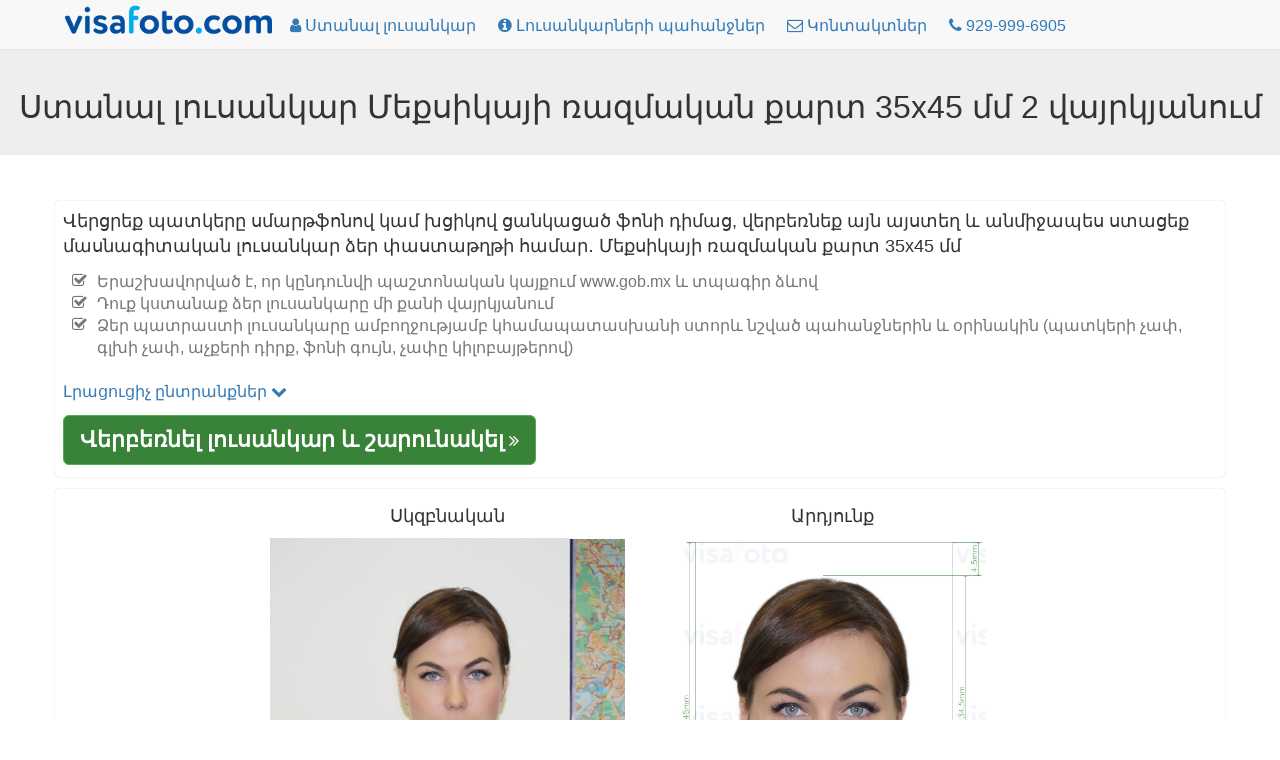

--- FILE ---
content_type: text/html; charset=utf-8
request_url: https://hy.visafoto.com/mx-cartilla-militar-photo
body_size: 8290
content:
<!-- Copyright (c) 2014-2024 Visafoto.com -->
<!DOCTYPE html>
<html lang="hy">
<head>
<meta http-equiv="content-type" content="text/html; charset=utf-8"/>
<meta name="language" content="hy"/>
<meta name="viewport" content="width=device-width, initial-scale=1"/>
<link rel="stylesheet" href="/css/bootstrap.3.4.1.min.css">

<link rel="stylesheet" href="/css/font-awesome.min.css">

<link rel="shortcut icon" href="/favicon.ico" type="image/x-icon"/>
<link href="/img/favicon180.png" rel="apple-touch-icon-precomposed" sizes="180x180" />
<link href="/img/favicon192.png" rel="icon" sizes="192x192" />
<link rel="canonical" href="https://hy.visafoto.com/mx-cartilla-militar-photo" />
<style type="text/css">
body{padding-top: 30px !important; font-size: 16px;}
.jumbotron {padding: 30px 15px;}
@media (max-width: 429px){
 img#imgLogoTop{margin-top: 4px;max-width: 167px;max-height: 24px}   
 .langLong{display: none;}
 .langShort{display: inline;}
 span.liPhoneNumberNumber{display: none;}
}
@media (max-width: 961px) {li#liMakePhotoLink {display: none;}}
@media (min-width: 415px) {.langShort {display: none;} .langLong {display: inline;}}
@media (max-width: 359px) {li#liPhoneNumber {display: none;}}
@media (min-width: 360px) {li#liPhoneNumber {display: list-item;}}
.breadcrumb > li + li::before {padding: 0 5px;color: #ccc;content: ">";}
.zz-box {margin: 12px 0;padding: 8px;background-color: #fff;border: 1px solid #ddd;-webkit-border-radius: 4px;-moz-border-radius: 4px;border-radius: 4px;}
ul.qp {list-style-type: square}
ul.nav > li > a {padding-left: 10px; padding-right: 10px;}
</style>






    
    <title>Մեքսիկայի ռազմական քարտի լուսանկարը 35x45 մմ չափսով, գործիքով, պահանջներով</title>
    
    
    <meta name="description" content="Պատրաստեք մեքսիկական զինվորական ծառայության ինքնության քարտ (Cartilla Militar) լուսանկար `1 կտտոցով և ստացեք լիովին համապատասխան մասնագիտական արդյունք. 3.5x4.5 սմ (35x45 մմ) պատկեր` սպիտակ ֆոնի վրա, որը համապատասխանում է բոլոր պահանջներին" />
    <meta property="og:description" content="Պատրաստեք մեքսիկական զինվորական ծառայության ինքնության քարտ (Cartilla Militar) լուսանկար `1 կտտոցով և ստացեք լիովին համապատասխան մասնագիտական արդյունք. 3.5x4.5 սմ (35x45 մմ) պատկեր` սպիտակ ֆոնի վրա, որը համապատասխանում է բոլոր պահանջներին" />
    
    <meta property="og:image" content="https://hy.visafoto.com/img/docs/mx_cartilla_militar.jpg" />
    <meta property="og:title" content="Մեքսիկայի ռազմական քարտի լուսանկարը 35x45 մմ չափսով, գործիքով, պահանջներով" />
    <meta property="og:type" content="article" />
    <style type="text/css">
        .docTable th { text-align: left; }
    </style>

</head>
<body>
<nav class="navbar navbar-default navbar-fixed-top">
	<div class="container" style="padding-top: 5px; padding-left: 8px">
		<ul class="nav nav-pills" id="ulNavbar">			
			<li><a href="/" style="padding: 0px 5px 10px 1px"><img id="imgLogoTop" src="/img/logo209x30.png" style="width:209px;height:30px" alt="visafoto logo"></a></li>
      <li id="liMakePhotoLink"><a href="/"><i class="fa fa-user"></i><span class="hidden-xs hidden-sm"> Ստանալ լուսանկար</span></a></li>
      <li><a href="/requirements"><i class="fa fa-info-circle"></i><span class="hidden-xs hidden-sm"> Լուսանկարների պահանջներ</span></a></li>
			<li><a href="/contact"><i class="fa fa-envelope-o"></i><span class="hidden-xs hidden-sm"> Կոնտակտներ</span></a></li>
      
      <li id="liPhoneNumber"><a href="tel:+19299996905" rel="nofollow"><i class="fa fa-phone"></i> <span class="liPhoneNumberNumber">929-999-6905</span></a></li>
      
      <!-- li><a href="https://7id.app/hy/"><i class="fa fa-mobile" aria-hidden="true"></i>&nbsp;<i class="fa fa-apple" aria-hidden="true"></i>&nbsp;<i class="fa fa-android" aria-hidden="true"></i></a></li -->
		</ul>
    <!-- div style="font-size: 1.2em;"><a href="https://7id.app/hy/"><i class="fa fa-mobile"></i> 7ID հավելված․ Visafoto ձեր հեռախոսում</a></div -->
	</div>
</nav>
<div style="margin-top: 20px;"></div>
<div class="jumbotron" style="padding-top: 20px; padding-bottom: 20px;">
	<h1 style="font-size: 32px; text-align: center">
    Ստանալ լուսանկար Մեքսիկայի ռազմական քարտ 35x45 մմ 2 վայրկյանում
</h1>
</div>
<div class="container" style="margin-bottom: 16px" id="divUploadForm">
  <div class="row" style="margin-top: 16px;">
      <div class="col-sm-12" style="padding: 8px 8px 12px 8px; -moz-box-shadow: 0 0 1px #a0a0a0; -webkit-box-shadow: 0 0 1px #a0a0a0; box-shadow: 0 0 1px #a0a0a0; border: 1px 1px 0px 1px solid #a0a0a0; border-radius: 4px; margin-bottom: 12px">
<!-- Entrance form -->
<div style="font-size:1.1em">
    Վերցրեք պատկերը սմարթֆոնով կամ խցիկով ցանկացած ֆոնի դիմաց, վերբեռնեք այն այստեղ և անմիջապես ստացեք մասնագիտական լուսանկար ձեր փաստաթղթի համար․ Մեքսիկայի ռազմական քարտ 35x45 մմ 
    <ul class="fa-ul text-muted" style="font-size: 0.9em; margin-top: 12px">
      <li><i class="fa-li fa fa-check-square-o"></i>Երաշխավորված է, որ կընդունվի պաշտոնական կայքում www.gob.mx և տպագիր ձևով</li><li><i class="fa-li fa fa-check-square-o"></i>Դուք կստանաք ձեր լուսանկարը մի քանի վայրկյանում</li><li><i class="fa-li fa fa-check-square-o"></i>Ձեր պատրաստի լուսանկարը ամբողջությամբ կհամապատասխանի ստորև նշված պահանջներին և օրինակին (պատկերի չափ, գլխի չափ, աչքերի դիրք, ֆոնի գույն, չափը կիլոբայթերով)</li>
    </ul>
</div>
<div class="row" >
    <div class="col-sm-6">
<form class="form-horizontal" role="form" id="formUpload">
<input type="hidden" id="selCountry" value="MX" />
<input type="hidden" id="selDocType" value="mx_cartilla_militar" />
<div style="margin-top: 12px; margin-bottom: 12px;">
    <a href="#" onclick="return OptionsUI.show();">Լրացուցիչ ընտրանքներ <i class="fa fa-chevron-down"></i></a>
    <div id="divOptions" style="display:none">
        <label ><input type="checkbox" name="tl" value="1" checked="checked" id="chkbxFixTilt"/> Ուղղել գլխի թեքությունը</label>
        <br/><label ><input type="checkbox" name="bg" value="1" checked="checked" id="chkbxFixBg"/> Ուղղել ֆոնը</label>
        <br/><label ><input type="checkbox" name="ct" value="1" id="chkbxFixCont"/> Ուղղել պատկերի հակադրությունը</label>
    </div>

</div>
</form>
<div id="divUpload">
    <div id="divUploadButton">
        <span class="btn btn-success btn-lg" style="position: relative; overflow: hidden; display: inline-block; text-wrap: wrap; background-color: #398339;" onmouseover="this.style.backgroundColor='#5cb85c';" onmouseout="this.style.backgroundColor='#398339';">
			<span style="font-size: 1.2em; font-weight: 700;">Վերբեռնել լուսանկար և շարունակել</span>
            <i class="fa fa-angle-double-right"></i>
			<input id="inputImageFile" type="file" accept="image/*" name="imageFile" style="display: hidden; position: absolute; font-size: 72px; top: 0; right: 0; direction: ltr; opacity: 0; filter: alpha(opacity=0); height: 90px; line-height:90px;"/>
		</span>
    </div>
	<div id="divUploadError" class="modal" tabindex="-1" role="dialog" aria-hidden="true">
        <div class="modal-dialog">
            <div class="modal-content">
                <div class="modal-header">
                <a type="button" class="close" data-dismiss="modal" aria-hidden="true">x</a>
                <h4>Վերբեռնման սխալ</h4>
                </div>
                <div class="modal-body"></div>
                <div class="modal-footer">
                    <a class="btn btn-primary" data-dismiss="modal" aria-hidden="true">Փակել</a>
                </div>
            </div>
        </div>
    </div>
</div>
    </div> <!-- col-sm-6 -->
</div> <!-- row -->
    

<!-- end of entrance -->
    </div> <!-- col -->
  </div> <!-- row -->

  <div class="row">
        <div class="col-sm-12" style="padding: 8px 8px 12px 8px; -moz-box-shadow: 0 0 1px #a0a0a0; -webkit-box-shadow: 0 0 1px #a0a0a0; box-shadow: 0 0 1px #a0a0a0; border: 1px 1px 0px 1px solid #a0a0a0; border-radius: 4px; ">
          <div class="container-fluid">
          <div class="row" >
              <div class="col-sm-2" style="text-align: center"></div>
              <div class="col-sm-4" style="text-align: center">
                  <h4 >Սկզբնական</h4>
                  <img src="/img/source355x388.jpg" class="center-block img-responsive" alt="Սկզբնական լուսանկարի օրինակ, որը պետք է վերցնել՝ visafoto.com-ում անձնագրային կամ վիզայի լուսանկար ստանալու համար"/>
              </div>
              <div class="col-sm-4" style="text-align: center">
                  <h4 >Արդյունք</h4>
                  <img src="/img/docs/mx_cartilla_militar.jpg" class="center-block img-responsive" alt="__name__-ի լուսանկարի օրինակ՝ ճշգրիտ չափսով" style="max-height: 388px;"/>
              </div>
              <div class="col-sm-2" style="text-align: center"></div>
          </div>
          </div>
      </div>
  </div>
</div>    

<script>
(function() {
    var f = false;
    var events = ['click','touchstart','keydown','scroll','mouseenter','mousemove'];
    function h() {
        if (f) { return; }
        f = true;
        for (var i = 0; i < events.length; i++) {
            window.removeEventListener(events[i], h);
        }
        $.ajax({
            url: '/api/human?t=' + (+ new Date()),
            type: 'POST',
            timeout: 3000
        }).always(function() {
            //
        });
    }
    for (var i = 0; i < events.length; i++) {
        window.addEventListener(events[i], h);
    }
})();
</script>
<script src="/js/jquery-1.9.1.min.js"></script>
<script type="text/javascript">
  var OptionsUI = {
      show: function() {
          var div = $('#divOptions').get(0);
          if (!div) { return false; }
          div.style.display = (div.style.display === 'none') ? 'block' : 'none';
          return false;
      }
  };
</script>
<script src="/js/bootstrap.min.js"></script>
<script type="text/javascript" src="/js/jquery-ui-1.10.3.custom.min.js"></script>
<script type="text/javascript" src="/js/jquery.iframe-transport_fileupload.min.js"></script>
<script type="text/javascript">
var noService = false;
function tempStop() { return false; }
function doFA() {
/*if ('US' in {"MA":1,"ET":1,"EG":1,"DZ":1,"TR":1,"NP":1,"IN":1,"KE":1,"IR":1,"PH":1,"ID":1,"GH":1,"BR":1,"UZ":1,"MY":1,"CM":1,"JO":1,"KZ":1,"BD":1,"PK":1,"SN":1,"QA":1,"AF":1,"PE":1,"YE":1,"CN":1,"SO":1,"LK":1,"IQ":1,"AZ":1,"BJ":1,"SD":1,"BY":1,"KW":1,"CO":1,"KR":1,"GE":1,"EC":1,"VN":1,"KG":1,"TZ":1,"SY":1,"TN":1,"TG":1,"KH":1,"AR":1,"LY":1,"UG":1,"RW":1,"MD":1,"MM":1,"AM":1,"PS":1,"AL":1,"OM":1,"TJ":1,"BH":1,"TW":1,"TD":1,"NG":1,"MR":1,"BI":1,"BF":1,"LR":1,"LB":1,"MU":1,"SL":1,"VE":1,"TM":1,"CR":1,"BO":1,"MN":1,"CG":1,"BT":1,"DJ":1,"ZM":1,"ME":1,"FJ":1,"NE":1,"BA":1,"MK":1,"GM":1,"MV":1,"CU":1,"MW":1,"HN":1}) {
return true;
}*/
return false;
}
$(function() {
    const urlParams = new URLSearchParams(window.location.search);
    var fa = urlParams.get('fa');
    if (fa !== '0') {
        var doF = doFA();
        doF ||= (fa === '1');
        if (doF) {
            $('#formUpload').append('<input type="hidden" name="fr" value="1"/>');
        }
    }
    let docType = urlParams.get('docType');
    if (docType && docType.length) {
        document.getElementById('selCountry').value = docType.substring(0, 2).toUpperCase();
        document.getElementById('selDocType').value = docType;
    }

    function optionsToParams () {
        var p = '';
        $('#formUpload').find('input[type=checkbox],input[type=hidden]').each(function() {
            var ok = (this.type != 'checkbox') || this.checked;
            if (!ok) { return; }
            p += '&' + this.name + '=' + this.value;
        });
        return p;
    }
    
    var isFileInputSupported = (function () {
        var el = document.createElement("input");
        el.type = "file";
        return !el.disabled;
    })();
    if (!isFileInputSupported) { return; }

    var sid = '5aa58f920abc4176af24a4c399565ba6';
    var UPLOAD_PERCENT = 20;
    var MAX_PROCESSING = 30*60;
    var url = '/upload?z=' + sid;
    
    var divUploadBox = $('#divUpload');
    var progressInterval = null;

    function urlAdd() {
        return '?z=' + sid + '&time=' + new Date().getTime();
    }

    function uploadError(str) {
        $('#divUploadButton').css('display', 'block');
        str = (str && (typeof str === 'string') && str.length) ?
            str : 'Ցանցի միացման խափանում կամ սերվերի սխալ։ Խնդրում ենք կրկին փորձել վերբեռնումը։';
        var mod = $('#divUploadError');
        mod.find('div.modal-body').text(str);
        mod.modal();
        return false;
    }

    function handleUploadResult(result) {
        if (result === true) {
            url = "/size/";
            window.location.href = '//' + window.location.host + url + sid + '?t=' + (+new Date());
        } else {
            if (progressInterval) { clearInterval(progressInterval); }
            $('#divUploadProgress').alert('close');
            uploadError(result);
        }
    }

    function afterUploadOK() {
        $('#pProgressCaption').text("Լուսանկարը մշակվում է...");
        // Run animation
        $('#divUploadProgress .progress-bar').addClass('progress-bar-striped active');

        var timerStart = Date.now();

        function pollAgain() {
            var to = Math.round((Date.now() - timerStart) / 1000);
            if (to >= MAX_PROCESSING) {
                return handleUploadResult("Ցանցի միացման խափանում կամ սերվերի սխալ։ Խնդրում ենք կրկին փորձել վերբեռնումը։");
            }
            setTimeout(photoChecker, 1000);
        }

        function photoChecker () {
            $.ajax({
                url: '/api/photoDone' + urlAdd(),
                dataType: 'json',
                timeout: 37*1000
            }).
            done(function(data) {
                if (data && data.res) {
                    handleUploadResult(data.result);
                } else {
                    pollAgain();
                }
            }).
            fail(function() {
                pollAgain();
            });
        }
        setTimeout(photoChecker);

        var percent = UPLOAD_PERCENT;
        var started = + new Date();
        function setProgress() {
            var delta = ((+ new Date()) - started) / 1000;
            percent = UPLOAD_PERCENT + Math.round(delta) * 4;
            if (percent > 100) {
                percent = UPLOAD_PERCENT;
                started = + new Date();
            }       
            $('#divUploadProgress .progress-bar').css('width', percent + '%');
        }
        progressInterval = setInterval(setProgress, 1000);

        return false;
    }
    
    function createProgress() {
        $('<div class="alert alert-info" style="margin-top: 8px;">' +
            "<p id=\"pProgressCaption\">Լուսանկարը բեռնվում է...</p>" +
            '<div class="progress" id="divUploadProgress" tabindex="100">' +
            '<div class="progress-bar" role="progressbar" aria-valuenow="0" aria-valuemin="0" aria-valuemax="100" style="width: 0;">' +
            '</div>' +
            '</div>' +
            '</div>').
            appendTo(divUploadBox);
        $('#divUploadProgress').focus();
        $('#divUploadProgress .progress-bar').removeClass('progress-bar-striped progress-bar-success active');        
    }

    $('#inputImageFile').fileupload({
      sequentialUploads: true,
      url: url,
      dataType: 'json',
      fail: function (e, data) {
          $('#divUploadProgress').alert('close');
          var m = null;
          if (data._response && data._response.jqXHR && (data._response.jqXHR.status == 413)) {
              m = "Ձեր պատկերը չափազանց մեծ է։ Փոքրացրեք պատկերը կամ ընտրեք մեկ այլ (չափը չպետք է գերազանցի 9 ՄԲ)։";
          } else if (data._response && data._response.jqXHR &&
              data._response.jqXHR.responseText && JSON) {
              try {               
                  m = JSON.parse(data._response.jqXHR.responseText);                 
                  m = m.result ? m.result: (m.error ? m.error.message : '');
              } catch (err) {
                  // do nothing
              }
          }
          return uploadError(m);
      },
      done: function (e, data) {
          if (!(data.result && data.result.url)) {
              $('#divUploadProgress').alert('close');
              return uploadError(null);
          }
          sid = data.result.url;
          afterUploadOK(data.result);
          return false;
      },
      add: function (e, data) {
          if (tempStop()) {
              return uploadError('Temporarily unavailable. Please re-try in 4 hours');
          }
          createProgress();
          data.url = url + '&docType=' + $('#selDocType').val() +
              optionsToParams();
          $('#divUploadButton').css('display', 'none');
          data.submit();
          return false;
      },
      progress: function (e, data) {
          var progress = Math.round((data.loaded / data.total) * UPLOAD_PERCENT);  
          $('#divUploadProgress .progress-bar').css('width', progress + '%');
      }
    });
});
</script>


<div class="container">
<h2>Պահանջներ</h2>
<div>
    <table class="table table-bordered docTable">
        <tr><th>Երկիր</th><td>Մեքսիկա</td></tr>
        <tr><th>Փաստաթղթի տեսակ</th><td>Այլ</td></tr>
        <tr><th>Չափ</th><td>Լայնություն: 35մմ, Բարձրություն: 45մմ</td></tr>
        <tr><th>Բանաձև (dpi)</th><td>600</td></tr>
        
        <tr><th>Պատկերի պարամետրեր</th><td>Գլխի բարձրություն (մինչև մազերի գագաթ): 34.5մմ; Հեռավորությունը լուսանկարի վերևից մինչև մազերի վերևի գիծը: 4.5մմ</td></tr>
		<tr><th>Ֆոնի գույն</th><td><span style="width: 30px; height: 14px; background: #ffffff; border: 1px solid #808080;">&nbsp; &nbsp; &nbsp; &nbsp;</span></td></tr>
		<tr><th>Տպել?</th><td>Այո</td></tr>
		<tr><th>Հարմար է առցանց ուղարկման համար?</th><td>Այո</td></tr>
        <tr><th>Վեբ հղումներ պաշտոնական փաստաթղթերին</th><td><a href="https://www.gob.mx/sedena/acciones-y-programas/cuales-son-los-requisitos-para-tramitar-la-cartilla-de-identidad-del-servicio-militar" rel="nofollow" target="_blank">https://www.gob.mx/sedena/acciones-y-programas/cuales-son-los-requisitos-para-tramitar-la-cartilla-de-identidad-del-servicio-militar</a><br/><a href="https://www.gob.mx/sedena/documentos/tramita-tu-cartilla-del-s-m-n-alistamiento" rel="nofollow" target="_blank">https://www.gob.mx/sedena/documentos/tramita-tu-cartilla-del-s-m-n-alistamiento</a><br/><a href="http://www.pueblacapital.gob.mx/cartilla-militar/224-cartilla-militar/2195-requisitos-para-obtener-la-cartilla-del-s-m-n" rel="nofollow" target="_blank">http://www.pueblacapital.gob.mx/cartilla-militar/224-cartilla-militar/2195-requisitos-para-obtener-la-cartilla-del-s-m-n</a><br/><a href="http://www.tlalpan.cdmx.gob.mx/tramites-y-servicios/cartilla-militar/" rel="nofollow" target="_blank">http://www.tlalpan.cdmx.gob.mx/tramites-y-servicios/cartilla-militar/</a></td></tr>
        <tr><th>Մեկնաբանություններ</th><td> </td></tr>
    </table>
</div>

<p class="alert alert-success" style="margin-top: 12px">Մի անհանգստացեք լուսանկարի չափի պահանջների համար։ Visafoto.com-ը երաշխավորում է համապատասխանությունը։ Այն պատրաստում է ճիշտ լուսանկարներ և ուղղում ֆոնը։</p>


</div>


<!-- include 'appInstallBanner.html' -->
<!-- include './7idPopup.html' -->

<div class="panel panel-default" style="margin-top: 64px;">
    <div class="panel-body">&copy; 2025 Visafoto.com | 
        <a href="/">Գլխավոր</a> |
        <a href="/requirements">Լուսանկարների պահանջներ</a> |
        <a href="/contact">Կոնտակտներ</a> |
        <a href="/guide">Լուսանկարչի ուղեցույց</a> |
		<a href="/terms">Ծառայության պայմաններ</a> |
        <a href="/langs">Այլ լեզուներ</a>
        
        








































    </div>
</div>


<script type="text/javascript">
    if ((typeof qpDoWebVisor == 'undefined') || qpDoWebVisor) {
        var _gaq = _gaq || [];
        _gaq.push(['_setAccount', 'UA-52274102-1']);
        _gaq.push(['_trackPageview']);
        (function() {
        var ga = document.createElement('script'); ga.type = 'text/javascript'; ga.async = true;
        ga.src = ('https:' == document.location.protocol ? 'https://ssl' : 'http://www') + '.google-analytics.com/ga.js';
        var s = document.getElementsByTagName('script')[0]; s.parentNode.insertBefore(ga, s);
        })();
        (function(i,s,o,g,r,a,m){i['GoogleAnalyticsObject']=r;i[r]=i[r]||function(){
        (i[r].q=i[r].q||[]).push(arguments)},i[r].l=1*new Date();a=s.createElement(o),
        m=s.getElementsByTagName(o)[0];a.async=1;a.src=g;m.parentNode.insertBefore(a,m)
        })(window,document,'script','//www.google-analytics.com/analytics.js','ga');
        ga('create', 'UA-52274102-1', 'qphoto.me');
        ga('require', 'displayfeatures');
        ga('send', 'pageview');
    }
</script>

</body>
</html>
